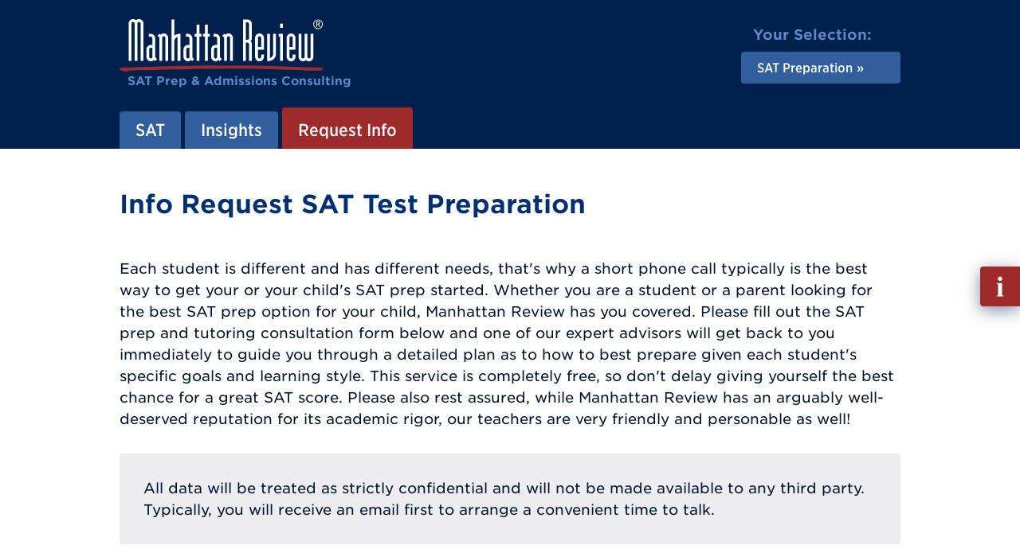

--- FILE ---
content_type: application/javascript; charset=utf-8
request_url: https://www.manhattanreview.lt/phpserv/js/wfv12.js
body_size: 658
content:
/******/

function wf_js_form_jsdata()
  {
  document.getElementById('wf_form_jsdata').value=window.innerWidth+'x'+window.innerHeight;
  }

/***/

//function wf_js_form_jstzo()
function wf_js_form_jstzo(wfid='wf_form_jstzo')
  {
  var dtDate = new Date('1/1/' + (new Date()).getUTCFullYear());
  var intOffset = 10000;
  var intMonth;
  var intHoursUtc;
  var intHours;
  var intDaysMultiplyBy;
  
  for (intMonth=0; intMonth < 12; intMonth++)
    {
    dtDate.setUTCMonth(dtDate.getUTCMonth() + 1);
    
    if (intOffset > (dtDate.getTimezoneOffset() * (-1))){intOffset = (dtDate.getTimezoneOffset() * (-1));}
    }
  
  //document.getElementById('wf_form_jstzo').value=intOffset;
  if (wfid!=='') {document.getElementById(wfid).value=intOffset;} else {return intOffset;}
  
  //return intOffset;
  }

/******/

function wf_js_ajax_load(scriptName,action,queryAdd,contentId)
  {
  var XMLHTTP=null;
  
  if (window.XMLHttpRequest)
    {
    // IE 7, FF, Safari etc.
    XMLHTTP=new XMLHttpRequest();
    }
  else if (window.ActiveXObject)
    {
    try
      {
      // IE 5
      XMLHTTP=new ActiveXObject("Msxml2.XMLHTTP");
      }
    catch (x)
      {
      try
        {
        // IE 6
        XMLHTTP=new ActiveXObject("Microsoft.XMLHTTP");
        }
      catch (x)
        {
        alert("This browser does not support AJAX!");
        }
      }
    }
  
  if (XMLHTTP)
    {
    XMLHTTP.open("POST",scriptName);
    //XMLHTTP.onreadystatechange=function() {if (XMLHTTP.readyState==4) {ajax_result(action,XMLHTTP.responseText);}};
    XMLHTTP.onreadystatechange=function() {if (XMLHTTP.readyState==4) {var element=document.getElementById(contentId); if (element!=null) {element.innerHTML=XMLHTTP.responseText; element.innerHTML;}}};
    // Daten werden als UTF-8 gesendet!
    XMLHTTP.setRequestHeader("Content-Type","application/x-www-form-urlencoded");
    //XMLHTTP.setRequestHeader("Accept-Charset","UTF-8");
    XMLHTTP.send("action="+action+queryAdd);
    }
  
  }

/******/